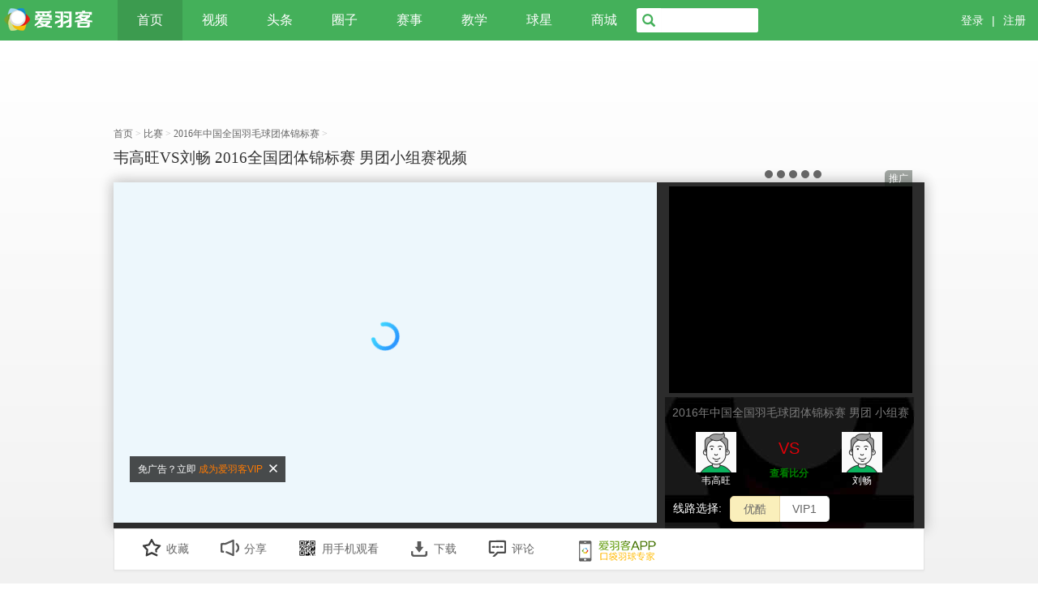

--- FILE ---
content_type: text/html; charset=utf-8
request_url: http://www.aiyuke.com/video_play/v48c5f21df12.html
body_size: 17369
content:
<!DOCTYPE html>
<!--[if IE 6]><html class="ie6"><![endif]-->
<!--[if IE 7]><html class="ie7"><![endif]-->
<!--[if IE 8]><html class="ie8"><![endif]-->
<!--[if IE 9]><html class="ie9"><![endif]-->
<!--[if !IE]><!--><html class="notie"><!--<![endif]--><head>
<head>
    <meta http-equiv="Content-Type" content="text/html; charset=utf-8" />
    <title>韦高旺VS刘畅 2016全国团体锦标赛 男团小组赛视频在线观看 - 羽毛球比赛视频 - 爱羽客</title>
    <meta http-equiv="X-UA-Compatible" content="IE=edge,chrome=1" />
<meta name="description" content="赛事:2016年中国全国羽毛球团体锦标赛;选手:韦高旺(中国)VS刘畅(中国);比分:2:0(  21:14  21:11)  - 爱羽客羽毛球网">
<meta name="keywords" content="韦高旺VS刘畅 2016全国团体锦标赛 男团小组赛视频,韦高旺,刘畅,小组赛,男团,全国团体锦标赛,羽毛球比赛视频, 爱羽客羽毛球网">
<link rel="shortcut icon" href="//imc.aiyuke.com//bztemplate/aiyuke/img/ico32.ico" type="image/x-icon" />
    <meta name="renderer" content="webkit">
    <meta name="viewport" content="width=device-width, initial-scale=1.0, minimum-scale=1.0, maximum-scale=1.0">
    <link rel='stylesheet'  type="text/css" href='//imc.aiyuke.com/bztemplate/aiyuke/css/rel/common.@@01111432.css' />    <script  type="text/javascript" src='//imc.aiyuke.com/bztemplate/aiyuke/js/rel/common.@@01111432.js' ></script>    <script  type="text/javascript" src='//imc.aiyuke.com/bztemplate/js/core/rel/bootstrap.min.@@01111432.js' ></script>    <script  type="text/javascript" src='//imc.aiyuke.com/bztemplate/aiyuke/js/jquery-ui-1.9.2.custom.min.@@01111432.js' ></script>    <link rel='stylesheet'  type="text/css" href='//imc.aiyuke.com/bztemplate/aiyuke/css/rel/index/index.@@01111432.css' />
            
<!--新闻头部-->        <link rel='stylesheet'  type="text/css" href='//imc.aiyuke.com/bztemplate/aiyuke/css/rel/cmt_require.min.@@01111432.css' />
        <script  type="text/javascript" src='//imc.aiyuke.com/bztemplate/aiyuke/js/rel/cmt_require.min.@@01111432.js' ></script>
                            <link rel='stylesheet'  type="text/css" href='//imc.aiyuke.com/bztemplate/aiyuke/css/rel/video/vview.@@01111432.css' />        

    
    
        <meta ss property="og:locale" content="zh_CN" />
        <meta property="og:title" content="韦高旺VS刘畅 2016全国团体锦标赛 男团小组赛视频" />
        <meta property="og:description" content="赛事:2016年中国全国羽毛球团体锦标赛
场次:小组赛     项目:男团
选手:韦高旺(中国) VS 刘畅 (中国)
比分： 21:14 21:11
" />
        <meta property="og:url" content="https://www.aiyuke.com/video/v48c5f21df12.htm" />
        <meta property="og:site_name" content="爱羽客羽毛球网" />
        <meta property="og:type" content="VideoObject" />
        <meta property="og:image" content="http://img2.aiyuke.com/upload/2016/10/18/1803195443.jpg" /><meta property="og:duration" content="T31M41S" /><link href="https://www.aiyuke.com/video/v48c5f21df12.htm" rel="canonical" />        <script type="text/javascript">
var _SCs=[],_G_user = { uid : "0",username : "Guest"},
G_pst = {
uid : "0" ,
username : "Guest",
passport_host	:	'https://passport.tiyushe.com/',
appid			:	'200',
curUrl			:	'http%3A%2F%2Fwww.aiyuke.com%2Fvideo_play%2Fv48c5f21df12.html'
};
</script>
    
    
<style>
    /*2025reset css*/
    .ise_btn{background-image:url(https://imc.aiyuke.com/bztemplate/aiyuke/img/gather.avif?dd)!important;}
    .igamelist li.active h2{background-image:url(https://imc.aiyuke.com/bztemplate/aiyuke/img/gather.avif?dd)!important;}
    .gvlist li .img .desc{
        background-image:url(https://imc.aiyuke.com/bztemplate/aiyuke/img/repeat-x-sf1692088d1.avif?adf.jpg)!important;}

    .copyright .container .partner-icons a{background-image: url("https://imc.aiyuke.com/bztemplate/aiyuke/img/index_footer_logos.avif")!important; }
</style>
</head>
<body>
<div class="header-navbar global_con">
        <div id="header" class="w100">
        <div class="container clearfix">
            <a href="/" class="logo-header" title="爱羽客"></a>
            <div class="menu clearfix">
                <ul class="">
                    <li class="cur">
                        <a href="//www.aiyuke.com/">首页</a>
                        <a class="n2" href="//www.aiyuke.com/">首页</a>
                    </li>
                    <li >
                        <a href="//www.aiyuke.com/video_list/0----------.html">视频</a>
                        <a class="n2" href="//www.aiyuke.com/video_list/0----------.html">视频</a>
                    </li>
                    <li  >
                    <a href="//www.aiyuke.com/view/cate/index.htm">头条</a>
                    <a class="n2" href="//www.aiyuke.com/view/cate/index.htm">头条</a>
                    </li>
                    <li>
                        <a href="//quanzi.tiyushe.com/">圈子</a>
                        <a class="n2" href="//quanzi.tiyushe.com/" target="_blank">圈子</a>
                    </li>
                    <li >
                        <a href="//www.aiyuke.com/video_special_list/0-1.html">赛事</a>
                        <a class="n2" href="//www.aiyuke.com/video_special_list/0-1.html">赛事</a>
                    </li>
                    <li >
                        <a href="//www.aiyuke.com/video_special_list/1-1.html">教学</a>
                        <a class="n2" href="//www.aiyuke.com/video_special_list/1-1.html">教学</a>
                    </li>

                    <li  >
                        <a href="//www.aiyuke.com/sport_players/index.html">球星</a>
                        <a class="n2" href="//www.aiyuke.com/sport_players/index.html">球星</a>
                    </li>
                    <!--<li>
                        <a href="///">直播</a>
                        <a class="n2" href="///" target="_blank">直播</a>
                    </li>-->
                    <li>
                        <a href="http://www.aiyukemall.com">商城</a>
                        <a class="n2" href="http://www.aiyukemall.com" target="_blank">商城</a>
                    </li>
                </ul>
            </div>


                                    <div class="unlogin" style="xxxdisplay:none;">
                <span>
                    <a href="https://passport.tiyushe.com/?useRedirect=1&amp;c=sso&amp;a=reg&amp;appid=200&amp;gourl=http%3A%2F%2Fwww.aiyuke.com%2Fvideo_play%2Fv48c5f21df12.html" rel="nofollow" target="_blank">注册</a>
                </span>
                <span>|</span>
                <span>
                    <a href="https://passport.tiyushe.com/?useRedirect=1&amp;c=sso&amp;a=login&amp;appid=200&amp;gourl=http%3A%2F%2Fwww.aiyuke.com%2Fvideo_play%2Fv48c5f21df12.html" rel="nofollow" target="_blank">登录</a>
                </span>
            </div>
            
            <form class="searchbar" id="js-searchbar" action="/bztemplate/aiyuke/search.html" method="get">
                <input type="text" name="q" class="text" value="">
                <input type="hidden" name="s" value="2946230440144336907">
                <span class="glyphicon glyphicon-search"></span>
                <input type="submit" class="submit">
            </form>

        </div>
    </div>
    </div>
    <div class="alert alert-danger" style="display:none;" role="alert">尊敬的用户您好，爱羽客将不再兼容IE8及以下的浏览器，请点击此处获取解决办法！</div>
<script type="text/javascript" src="//imc.aiyuke.com/position_jsmerge/1047_1046_1045_1044_1043_1036_1037_1038_1011_1006_1010_1035_1029_1049_1052_1053_1060_1071_1072_1073_1074_1075_1093_1117_1118_1121_20250110122513.html"></script>


<script type="text/javascript" src="/index.php?c=ad&a=adjson&ajax=1&ids=1048"></script>
<script type="text/javascript">
//CFG
var Pcfg = {
vid	:	'11945',
spe_index	:	0,
slide		:	[],
module		:	'video',
line_name	:	"优酷" ,
    appUrl : 'http://app.aiyuke.com/content/video/play.htm?id=v48c5f21df12&apptag=@aykAPP_video'
};

/**
 * 服务端数据
 * @author fuzeyu
 */
window.ServerData = {
    'vipBuyURL' : 'https://passport.tiyushe.com?rm=SSO&rc=Vip' ,
    'playRouter' : '[{"id":"18121","site":"youku","add":"XMTc2NTAwNTA5Ng==","from":"\u4f18\u9177","definition":"4","commentary":"3","duration":"1964.00","letv_id":"0","show_duration":"T32M44S","show_definition":"\u8d85\u6e05","show_commentary":"\u65e0","https":true},{"id":"18120","site":"letv","add":"d01b9fbfbd","from":"VIP1","definition":"4","commentary":"3","duration":"1901.00","letv_id":"36408291","show_duration":"T31M41S","show_definition":"\u8d85\u6e05","show_commentary":"\u65e0","https":true}]',
    'line': '0',
    'domain': 'aiyuke.com' ,
    'loginUrl' : 'https://passport.tiyushe.com?c=sso&a=login&appid=200&gourl=http%3A%2F%2Fwww.aiyuke.com%2Fvideo_play%2Fv48c5f21df12.html'
};


window.pageInfo = {
    "video_id": "11945" ,
    "user_id": "0" ,
    "user_name": "Guest" ,
    "table": "video",
    "siteUrl": "http://www.aiyuke.com/",
    "staticPath": "//imc.aiyuke.com/"
}
</script>

<script type=text/javascript>
    if(navigator.userAgent.indexOf('AYKAPP') != -1){
        window.location.href = Pcfg.appUrl;
    }else if(/Android|webOS|iPhone|Windows Phone|iPod|BlackBerry|SymbianOS/i.test(navigator.userAgent)) {
        window.location.href = Pcfg.appUrl;
    }
</script> 

<div class="global_con video_playmain" itemprop="video" itemscope itemtype="http://schema.org/VideoObject">
    <div class="container cmt_cont">


        <div class="GGad ad1k90">
        	<script type="text/javascript">echoAdCont(1047);</script>
        </div>


        <div class="showpath clearfix">
             <!--.tit_area-->
             <div class="tit_area">
                <div class="showpath-bread">

                    <li itemscope itemtype="http://data-vocabulary.org/Breadcrumb" >
                        <a href="http://www.aiyuke.com/" itemprop="url">
                            <span itemprop="title">首页</span>
                        </a> &gt;
                    </li>

                    <li itemscope itemtype="http://data-vocabulary.org/Breadcrumb" >
                        <a href="/video_list/0------------.html" itemprop="url">
                            <span itemprop="title">比赛</span>
                        </a> &gt;
                    </li>

                    
                        <li itemscope itemtype="http://data-vocabulary.org/Breadcrumb" >
                            <a href="/video_special/320.html" itemprop="url">
                                <span itemprop="title">2016年中国全国羽毛球团体锦标赛</span>
                            </a> &gt;
                        </li>

                    
                </div>
                <h1 class="vtitle" >
                	<span itemprop="name">韦高旺VS刘畅 2016全国团体锦标赛 男团小组赛视频</span>
</h1>

                                  <meta itemprop="duration" content="T32M44S" />
                                  <meta itemprop="thumbnailUrl" content="http://img2.aiyuke.com/upload/2016/10/18/1803195443.jpg" />
                  <meta itemprop="uploadDate" content="2016-10-18T18:10:02" />
             </div>
             <!--/.tit_area-->

             <!--.ad_area-->
             <div class="ad_area">
                    <script type="text/javascript">echoAdCont(1006);</script>
             </div>
             <!--/.ad_area-->
        </div>
        <!--/showpath-->

        <!--.playmain-->
        <div class="playmain row-fluid">
            <div class="videobox_left">
                <div id="Playerpad" class="Padhtml" style="">
                		<div class="Pad_runtime">视频加载中，倒计时<i></i>秒</div>
                        <div class="Pad_code" >
                        	<ul id="preplay_ad"></ul>
                        </div>
                </div>

            	<div class="play_videobox play_loading" id="View_video">

                </div>
                <div class="tips tips-start-trial" style="display: none;">
                    <div class="my-container">
                        <div class="trial-1">
                            您可以试看<span class="look-time"></span>秒，点击<a href="javascript:;" class="red buy-vip">10元包月 </a>或 <a href="javascript:;" class="red buy-one">付费<span class="charge-money"></span>元</a>即可观看
                            <a href="javascript:;" class="close-tip">X</a>
                        </div>
                    </div>
                </div>
                <div class="tips tips-start-trial-2" style="display: none;">
                    <div class="my-container">
                        <div class="trial-1">
                            您可以试看<span class="look-time"></span>秒， <a href="javascript:;" class="red buy-one">付费<span class="charge-money"></span>元</a>即可永久观看
                            <a href="javascript:;" class="close-tip"></a>
                        </div>
                    </div>
                </div>
                <div class="tips tips-start-trial-3" style="display: none;">
                    <div class="my-container">
                        <div class="trial-1">
                            您可以试看<span class="look-time"></span>秒，点击<a href="javascript:;" class="red buy-vip">10元包月 </a>即可观看
                            <a href="javascript:;" class="close-tip"></a>
                        </div>
                    </div>
                </div>
                <div class="tips tips-prompt" style="display: none;">
                    <div class="my-container">
                        <div class="trial-1">
                            <span class="text"></span>
                            <a href="javascript:;" class="close-tip"></a>
                        </div>
                    </div>
                </div>
                <div class="tips tips-ad-vip" style="display: none;">
                    <div class="my-container">
                        <div class="trial-1">
                            免广告？立即成为
                            <a href="javascript:;" class="red buy-vip">VIP会员</a>
                        </div>
                    </div>
                </div>
                <div class="tips tips-ad-vip-2" style="display: none;">
                    <div class="my-container">
                        <div class="trial-1">
                            立即成为
                            <a href="javascript:;" class="red buy-vip">VIP会员</a>
                        </div>
                    </div>
                </div>
                <div class="overlay overlay-trial" style="display: none;">
                    <div class="my-container">
                        <div class="overlay-1">
                            <div class="prompt prompt-both" style="display:none;">试看结束，付费<span class="charge-money"></span>元或10元包月即可观看</div>
                            <div class="prompt prompt-pay-only" style="display:none;">试看结束，付费<span class="charge-money"></span>元即可永久观看</div>
                            <div class="prompt prompt-vip-only" style="display:none;">试看结束，10元包月即可观看</div>
                            <div class="prompt prompt-vip-only-2" style="display:none;">该线路仅VIP会员可观看</div>
                            <div class="buttons">
                                <a class="pay style-1" href="javascript:;" style="display:none">付费<span class="charge-money"></span>元</a>
                                <a class="buy-vip style-2" href="javascript:;" style="display:none">10元包月</a>
                            </div>
                        </div>
                    </div>
                </div>
                <div class="popup purchase-popup" style="display:none;">
                    <div class="my-container">
                        <div class="title">支付中...</div>
                        <div class="buttons">
                            <a href="javascript:;" onclick="window.location.reload()">已完成支付</a>
                            <!--<a href="javascript:;" onclick="this.parentNode.parentNode.parentNode.style.display = 'none'">关闭</a>-->
                            <a href="javascript:;" onclick="window.location.reload()">关闭</a>
                        </div>
                    </div>
                </div>
   
            </div>
            <div class="videobox_right">
            	<div class="play_video_ad">
                    <script type="text/javascript">echoAdCont(1011);</script>
                </div>
                <div class="video_detail  detail_game  ">

                                            

<h2>2016年中国全国羽毛球团体锦标赛                        男团                        小组赛</h2>
                                               	<div class="game_players row-fluid">
                            	<div class="player_box">
                            	                                	<div class="pd">
                                    	<div class="img">
                                        	<a target="_blank" href="https://www.aiyuke.com/sport_player/13265-Wei_Gaowang.html">
                                            <img title="韦高旺" src="http://imc.aiyuke.com/bztemplate/aiyuke/img/sport/man.jpg">
                                            
                                            <strong>
                                            	韦高旺                                            </strong></a>
                                        </div>	
                                    </div>
                                                                </div>
                                
                                <div class="vs">
                                    <span class="txt">
                                        VS
                                    </span>
                                    <span class="score" data-value="2:0">
                                        <a href="javascript:;" class="js_view_score">查看比分</a>
                                    </span>
                                </div>
                                
                                <div class="player_box">
                            	                                	<div class="pd">
                                    	<div class="img">
                                        	<a target="_blank" href="https://www.aiyuke.com/sport_player/13264-Liu_Chang.html">
                                        	<img title="刘畅" src="http://imc.aiyuke.com/bztemplate/aiyuke/img/sport/man.jpg">
                                            
                                            <strong>
                                            	刘畅                                            </strong></a>
                                        </div>	
                                    </div>
                                                                </div>
                            </div>
                            <!--/gaem_players-->
                        
                    

                    <div class="video_lines clearfix">
                    	<span>
                        	线路选择:
                        </span>
                        
                        	<a href="?0"
                               data-placement="bottom"
                            data-content="<div class='popover_tip clearfix'><li><span>清晰度:</span>超清</li><li><span>解说:</span>无</li></div>"
                            	title="线路提示"
                              class="play_lines_a site-youku  first  "  >优酷</a>
                        
                        	<a href="?1"
                               data-placement="bottom"
                            data-content="<div class='popover_tip clearfix'><li><span>清晰度:</span>超清</li><li><span>解说:</span>无</li></div>"
                            	title="线路提示"
                              class="play_lines_a site-letv   last"  >VIP1</a>
                        

                    </div>

                </div>

                <!--/video_detail-->
            </div>

        </div>
<script  type='text/javascript' src='//imc.aiyuke.com/bztemplate/aiyuke/js/rel/video/video.@@01111432.js' ></script>        <script type="text/javascript" src="//player.youku.com/jsapi"></script> 
        <!--/playmain-->

        <!--topcomment--> 
            
<div class="video_tools clearfix">
<div class="share_tool clearfix">

            <li><a href="javascript:;" class="ta js-addFav" data-id=11945 data-mod=video>
            	<i class="fav"></i>收藏
            </a></li>

            <li>
<a href="javascript:;" class="ta js-ta-sbox">
<i class="share"></i>分享
</a>
                <div class="show_box share_box js-show-box">
                    <div class="bdsharebuttonbox">
                        <!--a href="#" class="bds_more" data-cmd="more"></a--->
                        <a href="#" class="bds_weixin" data-cmd="weixin" title="分享到微信"
                        ></a><a href="#" class="bds_sqq" data-cmd="sqq" title="分享到QQ好友"></a>
                        <a href="#" class="bds_qzone" data-cmd="qzone" title="分享到QQ空间"></a>
                        <a href="#" class="bds_tsina" data-cmd="tsina" title="分享到新浪微博"></a>
                        <a href="#" class="bds_tqq" data-cmd="tqq" title="分享到腾讯微博"></a>
                        <a href="#" class="bds_renren" data-cmd="renren" title="分享到人人网"></a>
                    </div>

                </div>
            </li>

        	<li>
<a href="javascript:;" class="ta js-ta-sbox">
            	<i class="mobile"></i>用手机观看
            	</a>
<div class="show_box qr_box js-show-box" >
                	<div class="qrinfo clearfix">
                    	<div class="about">
                			<h4>扫描二维码随身看视频</h4>
                            <div class="cont">
<p>用手机或平板摄像头拍下右侧的二维码，您可以： </p>
<p>1. 在手机或平板上继续观看该视频	</p>
<p>2. 分享给你的微信好友或者朋友圈</p>
                            </div>
                        </div>
                        <!--/.about-->
                        <div class="qrimg">
                        	<img src="//imc.aiyuke.com/video_qrimg/11945.html">
                        </div>
                    </div>
                    <!--qrinfo-->
                </div>
</li>

            <li>
                <a href="http://app.aiyuke.com" class="ta js-ta-sbox" target="_blank">
                    <i class="download"></i>下载
                </a>
            </li>

        	<li><a href="javascript:;" class="gotocomment ta">
            <i class="cmmt"></i>评论
            </a></li>
            <li>
                <a href="/special/mobile/appdownload.html" class="gotocomment ta app_download">
                </a>


                <div class="show_box qr_box js-show-box" >
                    <div class="qrinfo clearfix">
                        <div class="about">
                            <h4 class="color">下载爱羽客APP</h4>
                            <div class="cont">
                                <p>用手机或平板摄像头拍下右侧的二维码， </p>
                                <p>马上下载爱羽客APP应用！</p>
                                <p class="color">爱羽客、体育社百万球迷的选择</p>
                            </div>
                        </div>
                        <!--/.about-->
                        <div class="qrimg">
                            <img src="//imc.aiyuke.com/bztemplate/aiyukeapp/img/appdownload/qrcode.png">
                        </div>
                    </div>
                    <!--qrinfo-->
                </div>

            </li>
            <!--app download link by:weiquanju-->
        </div>

</div><script>window._bd_share_config={"common":{"bdSnsKey":{},"bdText":"","bdMini":"2","bdMiniList":false,"bdPic":"","bdStyle":"0","bdSize":"32"},"share":{}};with(document)0[(getElementsByTagName('head')[0]||body).appendChild(createElement('script')).src='//imc.aiyuke.com/static/api/js/share.js'];</script>

        <!--/.topcomment-->
    </div>
    <div class="clearfix spe_wrap">
    	<div class="spe_cont">
            <!--specialnav-->
            <div class="sep_nav">
                <ul>

                    <li id="ligo_vabout" class="ligo active">介绍</li>
                    <li class="gotocomment">评论</li>
                </ul>
            </div>
            <!--/.specialnav-->
        </div>
    </div>
</div>
<div class="global_con">
 	<div class="container ligo_wrap video_mid_wrap">
    	<!--gvlist-->
        <!----

        <!--/.gvlist-->

        <!--#ligo_vabout_cont-->
        <div id="ligo_vabout_cont" class="spe_deabout row-fluid ligo_cont clearfix" >

            <!--.deleft-->
            <div class="deleft">
            	<div class="spe_detail row-fluid">
                	<div class="span4">
                    	<div class="gvlist">
                            <ul>
                                <li>
                            <a class="img  active " href="http://www.aiyuke.com/video_play/v48c5f21df12.html">
                                                                <img src="http://img2.aiyuke.com/upload/2016/10/18/1803195443.jpg">
                                <div class="desc">
                                    <em class="r">男团小组赛</em>
                                </div>
                                <i class="np">
                                    NOW PLAYING
                                </i>
                                <div class="ico"></div>
                            </a>
                                </li>
                            </ul>
                        </div>

                    </div>
                    <div class="span8">
                    	<div class="spe_de_list clearfix" itemprop="video" itemscope itemtype="http://schema.org/VideoObject">


                                                            	
                        	<h2 class="tit">
                            	2016年中国全国羽毛球团体锦标赛                            </h2>
                            <ul itemprop="description">
                            	<li class="clearfix">
                                	<span>分享:</span>
                                    <div id="bdshare" class="bdshare_t bds_tools get-codes-bdshare addthis_toolbox addthis_default_style "  data="{'url':'http://www.aiyuke.com/video_play/v48c5f21df12.html'}">
                                        <a class="bds_qzone addthis_button_preferred_1"></a>
                                        <a class="bds_tsina addthis_button_preferred_2"></a>
                                        <a class="bds_tqq addthis_button_preferred_3"></a>
                                        <a class="bds_renren addthis_button_preferred_4"></a>
                                        <a class="bds_t163 addthis_button_compact"></a>
                                        <a class="shareCount addthis_counter addthis_bubble_style"></a>
                                    </div>
                                </li>
                                <li class="clearfix">
                                	<span>赛事:</span>
                                    <a href="https://www.aiyuke.com/video_special/320.html" target="_blank">
                                    2016年中国全国羽毛球团体锦标赛                                    </a>
                                </li>
                            	<li class="title_draws_css">
                                	<span>轮次:</span>
                                    小组赛                                </li>
                            	<li class="title_gamecate_css">
                                	<span>项目:</span>
                                    男团                                </li>
                            	<li class="clearfix">
                                	<span>选手:</span>
                                    
                                    
                                    	                                    	韦高旺                                    

                                    	( 中国 )
                                   
                                    VS
                                    
                                    	                                        刘畅                                    

                                    ( 中国 )
                                </li>
                            	<li class="clearfix">
                                	<span>比分:</span>
                                    <p data-value=" 21 : 14 &nbsp; 
 21 : 11 &nbsp; 
">
                                    <a href="javascript:;" class="js_view_score">查看比分</a>
                                    </p>
                                </li>
                                
                                <li class="clearfix">
                                	<span>发布时间:</span>
                                    2016-10-18	
                                </li>
                               
                                
                            </ul>
                              

                        </div>
                    </div>
                </div>
            </div>
            <!--/.deleft--->
            <!--.deright--->
            <div class="deright">
            	<div class="play_video_about_ad">
<script type="text/javascript" >echoAdCont(1036);</script>
            	</div>
            </div>
            <!--/.deright--->
        </div>
        <!--/#ligo_vabout_cont-->



        <!--spe_about-->
        <div class="spe_about">

        </div>
        <!--/.spe_about-->
    </div>
    <!--/.container-->

    <!--.container--->
    <div class="container mt2">
    		<!--.sep_nav-->
            <div class="sep_nav">
                <ul class="clearfix">
                	<li id="gli_like" class="gli_go active">视频列表</li>
                </ul>
            </div>
            <!--/.sep_nav-->


            <div id="ligo_vlist_cont" class="gvlist spe_vlist ligo_cont">
        	<i class="goctrl vl_gol spe_vl_gol" style="display:none"></i>
        	<i class="goctrl vl_gor spe_vl_gor" style="display:none"></i>
        	<ul class="clearfix" id="spe_list_ul">
            	            	                	
                                    	<li data-slide-id="0" data-id="11992  11945">
                    	<a title="刘泽甲VS安俊臣 2016全国团体锦标赛 男团小组赛视频" class="img " href="http://www.aiyuke.com/video_play/v2f0289e3dcb.html">

                                                		<img alt="刘泽甲VS安俊臣 2016全国团体锦标赛 男团小组赛视频" src="http://img2.aiyuke.com/upload/2016/10/20/1405134589.jpg">
                            <div class="desc">
                            	<em class="r">
                                	男团小组赛                                </em>
                            </div>
                                                        <div class="ico"></div>
                        </a>
                        <h2>
                        	<a href="http://www.aiyuke.com/video_play/v2f0289e3dcb.html" title="刘泽甲VS安俊臣 2016全国团体锦标赛 男团小组赛视频">
                            	                                  刘泽甲VS安俊臣                                                            </a>
                        </h2>
                        <p class="e">
                            	<i>
                                赛事                                :</i>
                                	2016年中国全国羽毛球团体锦标赛                        </p>
                         <p>
                            	<span class="h"><i></i>29338</span>
                            	<span class="c"><i></i>0</span>
                         </p>

                    </li>
                                        
                                    	<li data-slide-id="1" data-id="11991  11945">
                    	<a title="邱子瀚/郭昱辰VS史龙飞/陈思航 2016全国团体锦标赛 男团小组赛视频" class="img " href="http://www.aiyuke.com/video_play/vefc1282bc7b.html">

                                                		<img alt="邱子瀚/郭昱辰VS史龙飞/陈思航 2016全国团体锦标赛 男团小组赛视频" src="http://img2.aiyuke.com/upload/2016/10/20/1357425289.jpg">
                            <div class="desc">
                            	<em class="r">
                                	男团小组赛                                </em>
                            </div>
                                                        <div class="ico"></div>
                        </a>
                        <h2>
                        	<a href="http://www.aiyuke.com/video_play/vefc1282bc7b.html" title="邱子瀚/郭昱辰VS史龙飞/陈思航 2016全国团体锦标赛 男团小组赛视频">
                            	                                  邱子瀚/郭昱辰VS史龙飞/陈思航                                                            </a>
                        </h2>
                        <p class="e">
                            	<i>
                                赛事                                :</i>
                                	2016年中国全国羽毛球团体锦标赛                        </p>
                         <p>
                            	<span class="h"><i></i>22525</span>
                            	<span class="c"><i></i>0</span>
                         </p>

                    </li>
                                        
                                    	<li data-slide-id="2" data-id="11989  11945">
                    	<a title="郭新娃VS刘海超 2016全国团体锦标赛 男团小组赛视频" class="img " href="http://www.aiyuke.com/video_play/vf45ea3b404e.html">

                                                		<img alt="郭新娃VS刘海超 2016全国团体锦标赛 男团小组赛视频" src="http://img2.aiyuke.com/upload/2016/10/20/1352441600.jpg">
                            <div class="desc">
                            	<em class="r">
                                	男团小组赛                                </em>
                            </div>
                                                        <div class="ico"></div>
                        </a>
                        <h2>
                        	<a href="http://www.aiyuke.com/video_play/vf45ea3b404e.html" title="郭新娃VS刘海超 2016全国团体锦标赛 男团小组赛视频">
                            	                                  刘海超VS郭新娃                                                            </a>
                        </h2>
                        <p class="e">
                            	<i>
                                赛事                                :</i>
                                	2016年中国全国羽毛球团体锦标赛                        </p>
                         <p>
                            	<span class="h"><i></i>20434</span>
                            	<span class="c"><i></i>0</span>
                         </p>

                    </li>
                                        
                                    	<li data-slide-id="3" data-id="11988  11945">
                    	<a title="乔斌VS任朋嶓 2016全国团体锦标赛 男团半决赛视频" class="img " href="http://www.aiyuke.com/video_play/v460efa38ae0.html">

                                                		<img alt="乔斌VS任朋嶓 2016全国团体锦标赛 男团半决赛视频" src="http://img2.aiyuke.com/upload/2016/10/20/1346027006.jpg">
                            <div class="desc">
                            	<em class="r">
                                	男团半决赛                                </em>
                            </div>
                                                        <div class="ico"></div>
                        </a>
                        <h2>
                        	<a href="http://www.aiyuke.com/video_play/v460efa38ae0.html" title="乔斌VS任朋嶓 2016全国团体锦标赛 男团半决赛视频">
                            	                                  乔斌VS任朋嶓                                                            </a>
                        </h2>
                        <p class="e">
                            	<i>
                                赛事                                :</i>
                                	2016年中国全国羽毛球团体锦标赛                        </p>
                         <p>
                            	<span class="h"><i></i>10016</span>
                            	<span class="c"><i></i>0</span>
                         </p>

                    </li>
                                        
                                    	<li data-slide-id="4" data-id="11987  11945">
                    	<a title="王斯杰/郑思维VS刘雨辰/戚双双 2016全国团体锦标赛 男团半决赛视频" class="img " href="http://www.aiyuke.com/video_play/v6f9a1993f27.html">

                                                		<img alt="王斯杰/郑思维VS刘雨辰/戚双双 2016全国团体锦标赛 男团半决赛视频" src="http://img2.aiyuke.com/upload/2016/10/20/1343184192.jpg">
                            <div class="desc">
                            	<em class="r">
                                	男团半决赛                                </em>
                            </div>
                                                        <div class="ico"></div>
                        </a>
                        <h2>
                        	<a href="http://www.aiyuke.com/video_play/v6f9a1993f27.html" title="王斯杰/郑思维VS刘雨辰/戚双双 2016全国团体锦标赛 男团半决赛视频">
                            	                                  王斯杰/郑思维VS刘雨辰/戚双双                                                            </a>
                        </h2>
                        <p class="e">
                            	<i>
                                赛事                                :</i>
                                	2016年中国全国羽毛球团体锦标赛                        </p>
                         <p>
                            	<span class="h"><i></i>12924</span>
                            	<span class="c"><i></i>0</span>
                         </p>

                    </li>
                                        
                                    	<li data-slide-id="5" data-id="11986  11945">
                    	<a title="林丹VS叶炳宏 2016全国团体锦标赛 男团半决赛视频" class="img " href="http://www.aiyuke.com/video_play/v2658cd7bda4.html">

                                                		<img alt="林丹VS叶炳宏 2016全国团体锦标赛 男团半决赛视频" src="http://img2.aiyuke.com/upload/2016/10/20/1340055134.jpg">
                            <div class="desc">
                            	<em class="r">
                                	男团半决赛                                </em>
                            </div>
                                                        <div class="ico"></div>
                        </a>
                        <h2>
                        	<a href="http://www.aiyuke.com/video_play/v2658cd7bda4.html" title="林丹VS叶炳宏 2016全国团体锦标赛 男团半决赛视频">
                            	                                  叶炳宏VS林丹                                                            </a>
                        </h2>
                        <p class="e">
                            	<i>
                                赛事                                :</i>
                                	2016年中国全国羽毛球团体锦标赛                        </p>
                         <p>
                            	<span class="h"><i></i>44250</span>
                            	<span class="c"><i></i>9</span>
                         </p>

                    </li>
                                        
                                    	<li data-slide-id="6" data-id="11985  11945">
                    	<a title="何冰娇VS沈雅颖 2016全国团体锦标赛 女团季军赛视频" class="img " href="http://www.aiyuke.com/video_play/v33680d8c0cf.html">

                                                		<img alt="何冰娇VS沈雅颖 2016全国团体锦标赛 女团季军赛视频" src="http://img2.aiyuke.com/upload/2016/10/20/1328323917.jpg">
                            <div class="desc">
                            	<em class="r">
                                	女团季军赛                                </em>
                            </div>
                                                        <div class="ico"></div>
                        </a>
                        <h2>
                        	<a href="http://www.aiyuke.com/video_play/v33680d8c0cf.html" title="何冰娇VS沈雅颖 2016全国团体锦标赛 女团季军赛视频">
                            	                                  沈雅颖VS何冰娇                                                            </a>
                        </h2>
                        <p class="e">
                            	<i>
                                赛事                                :</i>
                                	2016年中国全国羽毛球团体锦标赛                        </p>
                         <p>
                            	<span class="h"><i></i>8085</span>
                            	<span class="c"><i></i>1</span>
                         </p>

                    </li>
                                        
                                    	<li data-slide-id="7" data-id="11984  11945">
                    	<a title="高子尧/陈明春VS高昉洁/董又榕 2016全国团体锦标赛 女团季军赛视频" class="img " href="http://www.aiyuke.com/video_play/v6080f407466.html">

                                                		<img alt="高子尧/陈明春VS高昉洁/董又榕 2016全国团体锦标赛 女团季军赛视频" src="http://img2.aiyuke.com/upload/2016/10/20/1325499329.jpg">
                            <div class="desc">
                            	<em class="r">
                                	女团季军赛                                </em>
                            </div>
                                                        <div class="ico"></div>
                        </a>
                        <h2>
                        	<a href="http://www.aiyuke.com/video_play/v6080f407466.html" title="高子尧/陈明春VS高昉洁/董又榕 2016全国团体锦标赛 女团季军赛视频">
                            	                                  高昉洁/董又榕VS高子尧/陈明春                                                            </a>
                        </h2>
                        <p class="e">
                            	<i>
                                赛事                                :</i>
                                	2016年中国全国羽毛球团体锦标赛                        </p>
                         <p>
                            	<span class="h"><i></i>16236</span>
                            	<span class="c"><i></i>0</span>
                         </p>

                    </li>
                                        
                                    	<li data-slide-id="8" data-id="11983  11945">
                    	<a title="吉淑婷VS顾绮 2016全国团体锦标赛 女团季军赛视频" class="img " href="http://www.aiyuke.com/video_play/vcb26fecda8e.html">

                                                		<img alt="吉淑婷VS顾绮 2016全国团体锦标赛 女团季军赛视频" src="http://img2.aiyuke.com/upload/2016/10/20/1323248758.jpg">
                            <div class="desc">
                            	<em class="r">
                                	女团季军赛                                </em>
                            </div>
                                                        <div class="ico"></div>
                        </a>
                        <h2>
                        	<a href="http://www.aiyuke.com/video_play/vcb26fecda8e.html" title="吉淑婷VS顾绮 2016全国团体锦标赛 女团季军赛视频">
                            	                                  吉淑婷VS顾绮                                                            </a>
                        </h2>
                        <p class="e">
                            	<i>
                                赛事                                :</i>
                                	2016年中国全国羽毛球团体锦标赛                        </p>
                         <p>
                            	<span class="h"><i></i>8878</span>
                            	<span class="c"><i></i>0</span>
                         </p>

                    </li>
                                        
                                    	<li data-slide-id="9" data-id="11982  11945">
                    	<a title="叶炳宏VS白玉鹏 2016全国团体锦标赛 男团季军赛视频" class="img " href="http://www.aiyuke.com/video_play/v7efca1efd21.html">

                                                		<img alt="叶炳宏VS白玉鹏 2016全国团体锦标赛 男团季军赛视频" src="http://img2.aiyuke.com/upload/2016/10/20/1241565585.jpg">
                            <div class="desc">
                            	<em class="r">
                                	男团季军赛                                </em>
                            </div>
                                                        <div class="ico"></div>
                        </a>
                        <h2>
                        	<a href="http://www.aiyuke.com/video_play/v7efca1efd21.html" title="叶炳宏VS白玉鹏 2016全国团体锦标赛 男团季军赛视频">
                            	                                  白玉鹏VS叶炳宏                                                            </a>
                        </h2>
                        <p class="e">
                            	<i>
                                赛事                                :</i>
                                	2016年中国全国羽毛球团体锦标赛                        </p>
                         <p>
                            	<span class="h"><i></i>8829</span>
                            	<span class="c"><i></i>0</span>
                         </p>

                    </li>
                                        
                                    	<li data-slide-id="10" data-id="11981  11945">
                    	<a title="王懿律/周昊东VS康骏/章思杰 2016全国团体锦标赛 男团季军赛视频" class="img " href="http://www.aiyuke.com/video_play/vff8398dc5b8.html">

                                                		<img alt="王懿律/周昊东VS康骏/章思杰 2016全国团体锦标赛 男团季军赛视频" src="http://img2.aiyuke.com/upload/2016/10/20/1236595430.jpg">
                            <div class="desc">
                            	<em class="r">
                                	男团季军赛                                </em>
                            </div>
                                                        <div class="ico"></div>
                        </a>
                        <h2>
                        	<a href="http://www.aiyuke.com/video_play/vff8398dc5b8.html" title="王懿律/周昊东VS康骏/章思杰 2016全国团体锦标赛 男团季军赛视频">
                            	                                  康骏/章思杰VS王懿律/周昊东                                                            </a>
                        </h2>
                        <p class="e">
                            	<i>
                                赛事                                :</i>
                                	2016年中国全国羽毛球团体锦标赛                        </p>
                         <p>
                            	<span class="h"><i></i>6515</span>
                            	<span class="c"><i></i>1</span>
                         </p>

                    </li>
                                        
                                    	<li data-slide-id="11" data-id="11980  11945">
                    	<a title="黄雅琼/陈雨菲VS钟倩欣/吴颖诗 2016全国团体锦标赛 女团决赛视频" class="img " href="http://www.aiyuke.com/video_play/v65e590b071b.html">

                                                		<img alt="黄雅琼/陈雨菲VS钟倩欣/吴颖诗 2016全国团体锦标赛 女团决赛视频" src="http://img2.aiyuke.com/upload/2016/10/20/1140341482.jpg">
                            <div class="desc">
                            	<em class="r">
                                	女团决赛                                </em>
                            </div>
                                                        <div class="ico"></div>
                        </a>
                        <h2>
                        	<a href="http://www.aiyuke.com/video_play/v65e590b071b.html" title="黄雅琼/陈雨菲VS钟倩欣/吴颖诗 2016全国团体锦标赛 女团决赛视频">
                            	                                  钟倩欣/吴颖诗VS黄雅琼/陈雨菲                                                            </a>
                        </h2>
                        <p class="e">
                            	<i>
                                赛事                                :</i>
                                	2016年中国全国羽毛球团体锦标赛                        </p>
                         <p>
                            	<span class="h"><i></i>12095</span>
                            	<span class="c"><i></i>0</span>
                         </p>

                    </li>
                                        
                                    	<li data-slide-id="12" data-id="11979  11945">
                    	<a title="林丹VS林元睿 2016全国团体锦标赛 男团决赛视频" class="img " href="http://www.aiyuke.com/video_play/ve1e1b1fa2f9.html">

                                                		<img alt="林丹VS林元睿 2016全国团体锦标赛 男团决赛视频" src="http://img2.aiyuke.com/upload/2016/10/20/1118334939.jpg">
                            <div class="desc">
                            	<em class="r">
                                	男团决赛                                </em>
                            </div>
                                                        <div class="ico"></div>
                        </a>
                        <h2>
                        	<a href="http://www.aiyuke.com/video_play/ve1e1b1fa2f9.html" title="林丹VS林元睿 2016全国团体锦标赛 男团决赛视频">
                            	                                  林元睿VS林丹                                                            </a>
                        </h2>
                        <p class="e">
                            	<i>
                                赛事                                :</i>
                                	2016年中国全国羽毛球团体锦标赛                        </p>
                         <p>
                            	<span class="h"><i></i>52549</span>
                            	<span class="c"><i></i>9</span>
                         </p>

                    </li>
                                        
                                    	<li data-slide-id="13" data-id="11978  11945">
                    	<a title="忻安奇VS陈操 2016全国团体锦标赛 男团小组赛视频" class="img " href="http://www.aiyuke.com/video_play/v7b4020de68e.html">

                                                		<img alt="忻安奇VS陈操 2016全国团体锦标赛 男团小组赛视频" src="http://img2.aiyuke.com/upload/2016/10/20/1038569938.jpg">
                            <div class="desc">
                            	<em class="r">
                                	男团小组赛                                </em>
                            </div>
                                                        <div class="ico"></div>
                        </a>
                        <h2>
                        	<a href="http://www.aiyuke.com/video_play/v7b4020de68e.html" title="忻安奇VS陈操 2016全国团体锦标赛 男团小组赛视频">
                            	                                  忻安奇VS陈操                                                            </a>
                        </h2>
                        <p class="e">
                            	<i>
                                赛事                                :</i>
                                	2016年中国全国羽毛球团体锦标赛                        </p>
                         <p>
                            	<span class="h"><i></i>4405</span>
                            	<span class="c"><i></i>0</span>
                         </p>

                    </li>
                                        
                                    	<li data-slide-id="14" data-id="11957  11945">
                    	<a title="吕艳妃VS彭沁 2016全国团体锦标赛 女团小组赛视频" class="img " href="http://www.aiyuke.com/video_play/vd12d514b6e0.html">

                                                		<img alt="吕艳妃VS彭沁 2016全国团体锦标赛 女团小组赛视频" src="http://img2.aiyuke.com/upload/2016/10/19/1235083595.jpg">
                            <div class="desc">
                            	<em class="r">
                                	女团小组赛                                </em>
                            </div>
                                                        <div class="ico"></div>
                        </a>
                        <h2>
                        	<a href="http://www.aiyuke.com/video_play/vd12d514b6e0.html" title="吕艳妃VS彭沁 2016全国团体锦标赛 女团小组赛视频">
                            	                                  彭沁VS吕艳妃                                                            </a>
                        </h2>
                        <p class="e">
                            	<i>
                                赛事                                :</i>
                                	2016年中国全国羽毛球团体锦标赛                        </p>
                         <p>
                            	<span class="h"><i></i>12732</span>
                            	<span class="c"><i></i>0</span>
                         </p>

                    </li>
                                        
                                    	<li data-slide-id="15" data-id="11956  11945">
                    	<a title="贾一凡/周萌VS黄蒙苗/刘彦伶 2016全国团体锦标赛 女团小组赛视频" class="img " href="http://www.aiyuke.com/video_play/vb67852502fe.html">

                                                		<img alt="贾一凡/周萌VS黄蒙苗/刘彦伶 2016全国团体锦标赛 女团小组赛视频" src="http://img2.aiyuke.com/upload/2016/10/19/1155156627.jpg">
                            <div class="desc">
                            	<em class="r">
                                	女团小组赛                                </em>
                            </div>
                                                        <div class="ico"></div>
                        </a>
                        <h2>
                        	<a href="http://www.aiyuke.com/video_play/vb67852502fe.html" title="贾一凡/周萌VS黄蒙苗/刘彦伶 2016全国团体锦标赛 女团小组赛视频">
                            	                                  黄蒙苗/刘彦伶VS贾一凡/周萌                                                            </a>
                        </h2>
                        <p class="e">
                            	<i>
                                赛事                                :</i>
                                	2016年中国全国羽毛球团体锦标赛                        </p>
                         <p>
                            	<span class="h"><i></i>11140</span>
                            	<span class="c"><i></i>0</span>
                         </p>

                    </li>
                                        

                


            </ul>
        </div>

    <!--/.container--->

<script  type='text/javascript' src='//imc.aiyuke.com/bztemplate/aiyuke/js/rel/video/dovideo.@@01111432.js' ></script><script  type='text/javascript' src='//imc.aiyuke.com/static/src/app_v3.0/js_modules/fragment/videoPlayAuthorize.@@01111432.js' ></script><script  type='text/javascript' src='//imc.aiyuke.com/bztemplate/aiyuke/js/rel/video/paidvideo.@@01111432.js' ></script>    </div>
    <script  type="text/javascript" src='//imc.aiyuke.com/bztemplate/aiyuke/js/rel/vue.@@01111432.js' ></script>    
<!-- comment css modify by muwei 2015.11.13 -->
<div class="container mt2 commentcont clearfix" xmlns="http://www.w3.org/1999/html">

        <div class="mb2">
        <script type="text/javascript">
            echoAdCont(1043);
        </script>
    </div>
    
    <div class="span8">
        <div class="comment CMT_box">
            <div class="cmt_top" id="news_comment_hash">
                <i class="cm_logo" style="background:url(https://img2.aiyuke.com/upload/2016/05/24/1635233549.png) no-repeat;">
                    <a name="commentHash" href="http://mall.tiyushe.com/" target="_blank"></a>
                </i>
            </div>

            <!-- comment css modify by muwei 2015.11.13 -->
            <div class="comments" id="comments">
                <div class="commentListBox">

                    <div class="postCommentBox">
                        <div class="commentInput">
                            <div class="textarea" contenteditable="true">
                                <i style="color:#999;font-style:normal">我要发表评论</i>
                            </div>
                            <div class="img-panel"></div>
                        </div>
                        <!--
                    <textarea class="postComment" placeholder="我也要BB两句。" name="commnet"></textarea>
                    -->
                        <span class="fileUpload">
                            <img src="//imc.aiyuke.com//bztemplate/aiyuke/img/add_image.png" alt="">
                            <input type="file" name="thefile" class="thefile"/>
                        </span>
                        <a href="javascript:" class="btn btn-success ok" @click="sendComment($event)">发布评论</a>  <div id="comment-unlogin">
                            <p><a href="">登录</a>后可评论</p>
                    </div>
                                    </div>


                <template v-for="(list, indexx) in commentList">
                    <div class="commentTitle" v-if="list.list.length && (list.name === 'hot' || list.name === 'default')" v-text="list.name === 'hot' ? '热门评论' : '最新评论'"></div>
                    <div class="comment" v-for="(el, index) in list.list">
                        <div class="likeBox">
                            <a href="javascript:" class="likeUp" :data-id="el.id" data-action="good" @click="like(index, indexx)">
                                <i class="glyphicon glyphicon-triangle-top"></i>
                                <span class="likeCount" v-text="el.up"></span>
                            </a>
                            <!--<a href="javascript:" class="likeDown" :data-id="el.id" data-action="cancel" @click="like(index, indexx)">
                                <i class="glyphicon glyphicon-triangle-bottom"></i>
                            </a>-->
                        </div>
                        <div class="commentUser">
                            <span class="userIcon">
                                <img :src="el.user_image">
                            </span>
                            <a name="" class="floor" :class="{hidden: el.replycount == 0}">楼主</a>
                            <span class="userName" :class="{ members: el.uid > 0, vip: el.isVip == '1'}" v-text="el.contactname"></span>
                            <span class="userFrom">
            <template v-if="el.uid > 0">
                来自 <span v-text="el.province"></span>
                            <span v-text="el.city"></span> <em v-text="el.agentname"></em>
                </template>
                </span>
                </div>
                <!---->
                <div class="likeUserBox" v-if="el.up > 0">
                    <!-- -->
                    <template v-if="el.position.list">
                        <span class="likeUser" v-text="el.position.list"></span>
                        <em>等</em><span class="likeCount" v-text="el.up"></span>人赞同
                    </template>
                    <!--<span v-else class="likeCount" v-text="el.up"></span>人赞同-->
                </div>
                <!---->
                <div class="likeUserBox" style="display: none;" v-if="!el.up">
                    <span class="likeCount">0</span>人赞同
                </div>
                <div class="commentContent" :data-id="el.id" v-text="el.message"></div>
                <div class="showImages">
                    <template v-for="(img, index) in el.image">
                        <div v-if="index < 3">
                            <img :src="img.url" :data-src="img.url" alt="">
                        </div>
                        <div v-if="index === 2 && el.image.length > 3">
                            <img src="//imc.aiyuke.com/bztemplate/aiyuke/img/more.png" :data-src="img.url" alt="">
                        </div>
                        <div style="display: none;" v-if="index >= 3">
                            <img :src="img.url" :data-src="img.url" alt="">
                        </div>
                    </template>
                </div>
                <div class="commentRelatedInfo">
                    <a class="mbLikeBox" :data-id="el.id" href="#likeBoxDialog" role="button" data-toggle="modal">
                                <span class="likeCount" v-text="el.up"></span>
                                <i class="glyphicon glyphicon-triangle-top"></i>
                                <i class="glyphicon glyphicon-triangle-bottom"></i>
                            </a>
                    <a href="javascript:" v-text="el.date"></a> &nbsp;&nbsp;&nbsp;
                    <a href="javascript:" class="showReplyCommentList" :data-id="el.id" :data-count="el.replycount">
                                <i class="glyphicon glyphicon-comment"></i>
                                <span class="replyCount" v-text="el.replycount"></span>
                                条评论
                            </a> &nbsp;&nbsp;&nbsp;
                    <a href="javascript:" class="replyComment" :data-id="el.id" @click="replyComment($event)">
                                <i class="glyphicon glyphicon-share-alt"></i>
                                回复
                            </a>

                    <div class="subCommentList" :class="{show: el.childComment.length}">
                        <!-- ChildComment Start -->

                        <div class="subComment" v-for="(child, index) in el.childComment">

                            <a name="" class="floor">
                                        <span v-text="index+2"></span> 楼</a>

                            <img :src="child.user_image">

                            <div class="subCommentContent">
                                <a href="javascript:" :class="{vip: child.isVip == '1'}" class="userName" v-text="child.contactname"></a>


                                <span class="userFrom">
                                            <span v-if="child.uid > 0">
                                                来自 <span v-text="child.province"></span>
                                <span v-text="child.city"></span>
                                <em v-text="child.agentname"></em>
                                </span>
                                </span>

                                <p v-text="child.message"></p>
                                <div class="showImages">
                                    <template v-for="(img, index) in child.image">
                                        <div v-if="index < 3">
                                            <img :src="img.url" :data-src="img.url" alt="">
                                        </div>
                                        <div v-if="index == 2 && child.image.length > 3">
                                            <img src="//imc.aiyuke.com/bztemplate/aiyuke/img/more.png" :data-src="el.url" alt="默认图片">
                                        </div>
                                        <div v-if="index >= 3" style="display: none;">
                                            <img :src="img.url" :data-src="img.url" alt="">
                                        </div>
                                    </template>
                                </div>
                                <div class="showImages"></div>
                                <div class="infoList" v-text="child.date"></div>
                            </div>
                        </div>


                        <div class="loadMoreControl loadSub" :style="{display: (el.replycount > 3 && !el.moreLoaded) ? 'block' : 'none'}">
                            <button class="" data-page="2" onFocus="this.blur();" @click="loadChildComments(index, indexx)">
                                        <span style="display: none;" class="loading"></span>
                                        <span class="text">查看全部评论</span>
                                    </button>
                        </div>

                        <div class="commentPostBox" v-if="userInfo.uid > 0">
                            <div class="commentInput">
                                <div class="textarea" contenteditable="true">
                                    <i style="color:#999;font-style:normal">我也BB两句</i>
                                </div>
                                <div class="img-panel"></div>
                            </div>
                            <div class="postControl">
                                <span class="fileUpload">
                                            <img src="//imc.aiyuke.com/bztemplate/aiyuke/img/add_image.png" alt="">
                                            <input type="file" name="thefile" class="thefile" :data-id="el.id"/>
                                        </span>
                                <a href="javascript:" class="cancel">取消</a>
                                <a href="javascript:" class="btn btn-success ok" :data-id="el.id" @click="sendChildComment(index, indexx, $event)">评论</a>
                            </div>
                        </div>

                    </div>

                </div>
                </div>
                </template>
                <div class="loadMoreControl loadMain" :style="{display: page.currentPage < page.totalPage ? 'block' : 'none'}">
                    <button class="" data-page="2" onFocus="this.blur();" @click="loadMoreComments">
                        <span style="display:none;" class="loading"></span>
                        <span class="text">查看更多</span>
                    </button>
                </div>
            </div>
            <!-- comment css modify end -->
        </div>
    </div>
    <!--/.span8-->

</div>
<div class="detail_ad_right">

        <div class="comment_right_ad">
        <div class="GGad mb2">
            <script type="text/javascript">
                echoAdCont(1052);
            </script>
        </div>

                    </div>
    </div>
<div class="pswp" tabindex="-1" role="dialog" aria-hidden="true">
    <div class="pswp__bg"></div>
    <div class="pswp__scroll-wrap">
        <div class="pswp__container">
            <div class="pswp__item"></div>
            <div class="pswp__item"></div>
            <div class="pswp__item"></div>
        </div>
        <div class="pswp__ui pswp__ui--hidden">
            <div class="pswp__top-bar">
                <div class="pswp__counter"></div>
                <button class="pswp__button pswp__button--close" title="Close (Esc)"></button>
                <button class="pswp__button pswp__button--fs" title="Toggle fullscreen"></button>
                <button class="pswp__button pswp__button--zoom" title="Zoom in/out"></button>
                <div class="pswp__preloader">
                    <div class="pswp__preloader__icn">
                        <div class="pswp__preloader__cut">
                            <div class="pswp__preloader__donut"></div>
                        </div>
                    </div>
                </div>
            </div>
            <div class="pswp__share-modal pswp__share-modal--hidden pswp__single-tap">
                <div class="pswp__share-tooltip"></div>
            </div>
            <button class="pswp__button pswp__button--arrow--left" title="Previous (arrow left)">
                </button>
            <button class="pswp__button pswp__button--arrow--right" title="Next (arrow right)">
                </button>
            <div class="pswp__caption">
                <div class="pswp__caption__center"></div>
            </div>
        </div>
    </div>
</div>

</div>
<!-- comment css modify end -->
<script  type="text/javascript" src='//imc.aiyuke.com/bztemplate/js/core/src/BZ_comment.@@01111432.js' ></script>

            
<div class="container mt2">
    		<!--specialnav-->
            <div class="sep_nav">
                <ul class="clearfix">
                    <li id="gli_like" class="gli_go active">猜你喜欢</li>

                    
                                        <li id="gli_wpl_0" class="gli_go">韦高旺</li>
                    

                    
                                        <li id="gli_lpl_0" class="gli_go">刘畅</li>
                    

                                        <li id="gli_gc" class="gli_go">男团</li>
                                                            <li id="gli_dr" class="gli_go">小组赛</li>
                                    </ul>
            </div>
            <!--/.specialnav-->


            <!--spe_vlist-->
            <div id="gli_like_cont" fullcont="true" class="gvlist spe_vlist gli_go_cont">

                <ul class="clearfix " id="com_spe_list_ul">
            	            	
                	                	<li>
                    	<a title="年度混双最佳3连败！德差波/苏皮萨拉0-2蒋振邦/魏雅欣集锦！ 2025世界羽联总决赛 混双小组赛视频" class="img" href="http://www.aiyuke.com/video_play/vff170d2d6e2.html">
                                                		<img alt="年度混双最佳3连败！德差波/苏皮萨拉0-2蒋振邦/魏雅欣集锦！ 2025世界羽联总决赛 混双小组赛视频" src="http://img2.aiyuke.com/upload/2025/12/19/25121919405678041.jpg">
                            <div class="desc">
                            	<em class="r">
                                	混双小组赛                                </em>
                            </div>
                            <div class="ico"></div>
                        </a>
                        <h2>
                        	<a href="http://www.aiyuke.com/video_play/vff170d2d6e2.html" title="年度混双最佳3连败！德差波/苏皮萨拉0-2蒋振邦/魏雅欣集锦！ 2025世界羽联总决赛 混双小组赛视频">
                            	年度混双最佳3连败！德差波/苏皮萨拉0-2蒋振邦/魏雅欣集锦！ 2025世界羽联总决赛 混双小组赛视频                            </a>
                        </h2>
                        <p class="e">
                            	赛事                                :</i>
                                2025年世界羽联总决赛                        </p>
                         <p>
                            	<span class="h"><i></i>4854</span>
                            	<span class="c"><i></i>5</span>
                         </p>

                    </li>
                                        
                	<li>
                    	<a title="两连胜！王祉怡2-0因达农集锦 2025世界羽联总决赛 女单小组赛视频" class="img" href="http://www.aiyuke.com/video_play/v5da990a57c6.html">
                                                		<img alt="两连胜！王祉怡2-0因达农集锦 2025世界羽联总决赛 女单小组赛视频" src="http://img2.aiyuke.com/upload/2025/12/18/25121820060073366.jpg">
                            <div class="desc">
                            	<em class="r">
                                	女单小组赛                                </em>
                            </div>
                            <div class="ico"></div>
                        </a>
                        <h2>
                        	<a href="http://www.aiyuke.com/video_play/v5da990a57c6.html" title="两连胜！王祉怡2-0因达农集锦 2025世界羽联总决赛 女单小组赛视频">
                            	两连胜！王祉怡2-0因达农集锦 2025世界羽联总决赛 女单小组赛视频                            </a>
                        </h2>
                        <p class="e">
                            	赛事                                :</i>
                                2025年世界羽联总决赛                        </p>
                         <p>
                            	<span class="h"><i></i>917</span>
                            	<span class="c"><i></i>0</span>
                         </p>

                    </li>
                                        
                	<li>
                    	<a title="昆拉武特1-2小波波夫集锦 2025世界羽联总决赛 男单小组赛视频" class="img" href="http://www.aiyuke.com/video_play/vd60f823a8d7.html">
                                                		<img alt="昆拉武特1-2小波波夫集锦 2025世界羽联总决赛 男单小组赛视频" src="http://img2.aiyuke.com/upload/2025/12/18/25121820051765687.jpg">
                            <div class="desc">
                            	<em class="r">
                                	男单小组赛                                </em>
                            </div>
                            <div class="ico"></div>
                        </a>
                        <h2>
                        	<a href="http://www.aiyuke.com/video_play/vd60f823a8d7.html" title="昆拉武特1-2小波波夫集锦 2025世界羽联总决赛 男单小组赛视频">
                            	昆拉武特1-2小波波夫集锦 2025世界羽联总决赛 男单小组赛视频                            </a>
                        </h2>
                        <p class="e">
                            	赛事                                :</i>
                                2025年世界羽联总决赛                        </p>
                         <p>
                            	<span class="h"><i></i>2369</span>
                            	<span class="c"><i></i>1</span>
                         </p>

                    </li>
                                        
                	<li>
                    	<a title="拿下首胜！贾一凡/张姝贤2-1福岛由纪/松本麻佑集锦 2025世界羽联总决赛 女双小组赛视频" class="img" href="http://www.aiyuke.com/video_play/vfe487fd544e.html">
                                                		<img alt="拿下首胜！贾一凡/张姝贤2-1福岛由纪/松本麻佑集锦 2025世界羽联总决赛 女双小组赛视频" src="http://img2.aiyuke.com/upload/2025/12/17/25121722481369634.jpg">
                            <div class="desc">
                            	<em class="r">
                                	女双小组赛                                </em>
                            </div>
                            <div class="ico"></div>
                        </a>
                        <h2>
                        	<a href="http://www.aiyuke.com/video_play/vfe487fd544e.html" title="拿下首胜！贾一凡/张姝贤2-1福岛由纪/松本麻佑集锦 2025世界羽联总决赛 女双小组赛视频">
                            	拿下首胜！贾一凡/张姝贤2-1福岛由纪/松本麻佑集锦 2025世界羽联总决赛 女双小组赛视频                            </a>
                        </h2>
                        <p class="e">
                            	赛事                                :</i>
                                2025年世界羽联总决赛                        </p>
                         <p>
                            	<span class="h"><i></i>1554</span>
                            	<span class="c"><i></i>2</span>
                         </p>

                    </li>
                                        

                


            </ul>
            </div>
            <!--/.spe_vlist-->


            
            	<div id="gli_wpl_0_cont" class="gvlist spe_vlist gli_go_cont hide">
                	<div class="loading"></div>
                </div>
            


            
            	<div id="gli_lpl_0_cont" class="gvlist spe_vlist gli_go_cont hide">
                	<div class="loading"></div>
                </div>
            


                        	<div id="gli_gc_cont" class="gvlist spe_vlist gli_go_cont hide">
                	<div class="loading"></div>
                </div>
            
                        	<div id="gli_dr_cont" class="gvlist gli_go_cont spe_vlist hide">
                	<div class="loading"></div>
                </div>
            

    </div>
    
</div>
<script type="text/javascript" id="bdshare_js" data="type=tools&amp;uid=655955" ></script>
<script type="text/javascript" id="bdshell_js"></script>
<script type="text/javascript">
var bds_config = {
'bdPic':"http://img2.aiyuke.com/upload/2016/10/18/1803195443.jpg"
};
    document.getElementById("bdshell_js").src = "//imc.aiyuke.com/static/api/js/share.js";
</script>

<div class="global_con wrap ">
<div class="container mt2" id="gfooterAd">
        <div class="GGad">
        	<script type='text/javascript'>echoAdCont(1037)</script>
        </div>
    </div>
</div>
<div style=" display: none" id='mmDDtest' >
    <a href='https://www.hongcars.com' target='_blank'>Used cars for sale Hong Kong</a>
    <a href="https://www.hongcars.com/usedcars/for_sale/BMW_Any.html" target="_blank">bmw二手車</a>
    <a href='https://www.onlycars.co.za' target='_blank'>Used cars for sale South Africa</a>
    <a href='https://www.nigeriacarmart.com' target='_blank'>Used cars for sale Nigeria</a>
    <a href='https://soconvert.com/cn/svgtopng'>SVG转PNG</a>
    <a href='https://logodad.com/cn/'>免费SVG LOGO</a>
</div>
<script type="text/javascript">
var popupShorturl = "aiyuke.com";
//异步加载需要的JS
if (IEver()!=false&&IEver()<=6){
_SCs.push("//imc.aiyuke.com/bzdata/globalapi/themes/bootstrap/js/bootstrap-ie.@@01111432.js");
}
_SCs.push("//imc.aiyuke.com/bztemplate/aiyuke/js/appayk.m.@@01111432.js");
// _SCs.push("//imc.aiyuke.com/bztemplate/aiyuke/js/rel/popup-download-2016.@@01111432.js");
if (typeof _SCs != 'undefined'){
ISC(_SCs);
}
echoAdCont(1060);//fu
</script>
<div class="global_con wrap copywr">
<div class="container">
        <div class="row-fluid footerv2016-partner">
            <h4>
                合作伙伴
            </h4>
            <div class="clearfix footerv2016-partner-list">
                <a href="javascript:void(0);" target="_blank"  class="footerv2016-partner-box p-xianfeng" style=""></a>
                <a href="http://bec.aiyuke.com/" target="_blank"  class="footerv2016-partner-box p-badminton-europe" style=""></a>
                <a href="http://www.lining.com//" target="_blank"  class="footerv2016-partner-box p-lining"></a>
                <a href="http://www.victorsport.com.cn/" target="_blank"  class="footerv2016-partner-box p-victor"></a>
                <a href="#" target="_blank"  class="footerv2016-partner-box p-letvclound"></a>
                <a href="http://www.total-lub.com.cn/" target="_blank" class="footerv2016-partner-box p-total last"></a>
                <a href="#" target="_blank"  class="footerv2016-partner-box p-redbull"></a>
                <a href="http://www.bonny.cn/" target="_blank"  class="footerv2016-partner-box p-bonny"></a>
            </div>
        </div>
        <!--./footerv2016-partner-->
        <div class="row-fluid  footerv2016-aboutus">
            <h4>关于我们</h4>
            <div class="clearfix footerv2016-aboutus-list">
                <div class="footerv2016-aboutus-box">
                    <a class="footerv2016-qrcode-app">
                        爱羽客APP
                    </a>
                    <a class="footerv2016-qrcode-weixin">
                        微信公众号
                    </a>
                </div>
                <div class="footerv2016-third-part">
                    <a href="http://www.weibo.com/aiyuke" target="_blank" class="third-part p-weibo">新浪微博</a>
                    <a href="http://shang.qq.com/wpa/qunwpa?idkey=b12d4f6048a7dff500f5c37a369349f5416cf1a1f12c4ce07788c884fc645a46" target="_blank" class="third-part p-qq-group">官方QQ群</a>
                    <a href="#" class="third-part p-tel">028-86031318</a>
                </div>
                <div class="about-text">
                    <h4>
                        <a href="https://passport.tiyushe.com/?rm=About&rc=Company" target="_blank">
                            公司简介 &gt;
                        </a>
                    </h4>
                    <a target="_blank" href="https://passport.tiyushe.com/rt/SSO/About/FeedBack.html">意见反馈 &gt; </a>
                    <a target="_blank" href="https://passport.tiyushe.com/index.php?rm=About&rc=Company">加入我们 &gt; </a>
                    <a target="_blank" href="https://passport.tiyushe.com/index.php?rm=About&rc=Company#biz">商务合作 &gt; </a>
                </div>
            </div>
        </div>
        <!--/.footerv2016-aboutus-->
    	<div class="row-fluid cpcont">
        	<div class="span12">
            	<div class="span3">
                	<strong>
                    	羽毛球赛事
                    </strong>
                    <div class="cptlist">
                    	<ul>
                        	<li><a href="http://www.aiyuke.com/video_special/300.html" target="_blank">奥运会</a></li>
                        	<li><a href="http://www.aiyuke.com/video_special/513.html" target="_blank" >世锦赛</a></li>
                            <li><a href="http://www.aiyuke.com/video_special/206.html" target="_blank" >苏迪曼杯</a></li>
                        	<li><a href="http://www.aiyuke.com/video_special/362.html" target="_blank" >汤姆斯杯</a></li>
                        	<li><a href="http://www.aiyuke.com/video_special/155.html" target="_blank" >尤伯杯</a></li>
                            <li><a href="http://www.aiyuke.com/video_special/263.html" target="_blank" >全英赛</a></li>
                        	<li><a href="http://www.aiyuke.com/video_special/238.html" target="_blank" >中国赛</a></li>
                        	<li><a href="http://www.aiyuke.com/video_special/230.html" target="_blank" >韩国赛</a></li>
                        	<li><a href="http://www.aiyuke.com/video_special/210.html" target="_blank" >印尼赛</a></li>
                        	<li><a href="http://www.aiyuke.com/video_special/234.html" target="_blank" >丹麦赛</a></li>
                        	<li><a href="http://www.aiyuke.com/video_special/277.html" target="_blank" >马来赛</a></li>
                            <li><a href="http://www.aiyuke.com/video_special/272.html" target="_blank" >印度赛</a></li>
                        	<li><a href="http://www.aiyuke.com/video_special/279.html" target="_blank" >新加坡赛</a></li>
                            <li><a href="http://www.aiyuke.com/video_special/280.html" target="_blank" >大师赛</a></li>
                        	<li><a href="http://www.aiyuke.com/video_special/224.html" target="_blank" >日本赛</a></li>
                             <li><a href="http://www.aiyuke.com/video_special/262.html" target="_blank" >德国赛</a></li>
                        	<li><a href="http://www.aiyuke.com/video_special/240.html" target="_blank" >香港赛</a></li>
                            <li><a href="http://www.aiyuke.com/video_special/209.html" target="_blank" >澳洲赛</a></li>
                        </ul>
                    </div>
                </div>
            	<div class="span3">
                	<strong>羽毛球明星</strong>
                    <div class="cptlist ">
                    	<ul class="star">
                        	<li>
                            	<span>男单:</span>
                                	<a href="http://www.aiyuke.com/sport_player/10002-LIN_Dan.html" target="_blank">林丹</a>
                                <a href="http://www.aiyuke.com/sport_player/10001-Lee_Chongwei.html" target="_blank">李宗伟</a>
                                <a href="http://www.aiyuke.com/sport_player/10007-CHEN_Long.html" target="_blank">谌龙</a>
                                    <a href="http://www.aiyuke.com/sport_player/10213-Viktor_Axelsen.html" target="_blank">安赛龙</a>

                            </li>
                        	<li>
                            	<span>女单:</span>
                                	<a href="http://www.aiyuke.com/sport_player/10021-Li_Xuerui.html" target="_blank">李雪芮</a>
                                	<a href="http://www.aiyuke.com/sport_player/10323-Carolina_Marin.html" target="_blank">马琳</a>
                                <a href="http://www.aiyuke.com/sport_player/10097-Ratchanok_Inthanon.html" target="_blank">因达农</a>
                                	<a href="http://www.aiyuke.com/sport_player/10264-PUSARLA_Venkata_Sindhu.html" target="_blank">辛德胡</a>
                            </li>
                        	<li>
                            	<span>男双:</span>
                                	<a href="http://www.aiyuke.com/sport_player/10050-Lee_Yong_Dae.html" target="_blank">李龙大</a>
                                    <a href="http://www.aiyuke.com/sport_player/10076-Wee_Kiong_TAN.html" target="_blank">陈蔚强</a>
                                	<a href="http://www.aiyuke.com/sport_player/10035-Zhang_Nan.html" target="_blank">张楠</a>
                                    <a href="http://www.aiyuke.com/sport_player/10011-FU_Haifeng.html" target="_blank">傅海峰</a>
                            </li>
                            <li>
                            	<span>女双:</span>
                                	<a href="http://www.aiyuke.com/sport_player/10843-Jia_Yifan.html" target="_blank">贾一凡</a>
                                	<a href="http://www.aiyuke.com/sport_player/10925-Tang_YuanTing.html" target="_blank">唐渊渟</a>
                                    <a href="http://www.aiyuke.com/sport_player/10160-Ayaka_TAKAHASHI.html" target="_blank">高桥礼华</a>
                                    <a href="http://www.aiyuke.com/sport_player/10036-Zhao_Yunlei.html" target="_blank">赵芸蕾</a>
                            </li>
                            <li>
                            	<span>混双:</span>
                                	<a href="http://www.aiyuke.com/sport_player/10126-Natsir_Liliyana.html" target="_blank">纳西尔</a>
                                	<a href="http://www.aiyuke.com/sport_player/10047-Ko_Sung_Hyun.html" target="_blank">高成炫</a>
                                	<a href="http://www.aiyuke.com/sport_player/10043-Kim_Ha_Na.html" target="_blank">金荷娜</a>
                                    <a href="http://www.aiyuke.com/sport_player/10842-Zheng_Siwei.html" target="_blank">郑思维</a>
                            </li>
                        </ul>
                    </div>
                </div>
            	<div class="span3">
                	<strong>教学视频和自制视频</strong>
                    <div class="cptlist clearfix">
                    	<ul class="star">
                            <li>
                                <a href="https://www.aiyuke.com/video_special/340.html">小球场大名堂</a>
                                <a href="https://www.aiyuke.com/video_special/419.html">师兄侃球</a>
                                <a href="https://www.aiyuke.com/video_special/254.html">见招拆招</a>
                            </li>
                        	<li>
                            	<a href="https://www.aiyuke.com/video_list/1---45---------.html" target="_blank">发球</a>
                            	<a href="https://www.aiyuke.com/video_list/1---46---------.html" target="_blank">接发球</a>
                            	<a href="https://www.aiyuke.com/video_list/1---49---------.html" target="_blank">搓球</a>
                            	<a href="https://www.aiyuke.com/video_list/1---51---------.html" target="_blank">扑球</a>
                            	<a href="https://www.aiyuke.com/video_list/1---48---------.html" target="_blank">勾球</a>
                            </li>
                        	<li>
                            	<a href="https://www.aiyuke.com/video_list/1-----56-------.html" target="_blank">杀球</a>
                            	<a href="https://www.aiyuke.com/video_list/1----55--------.html" target="_blank">接杀</a>
                            	<a href="https://www.aiyuke.com/video_list/1-----58-------.html" target="_blank">高远球</a>
                            	<a href="https://www.aiyuke.com/video_list/1-----57-------.html" target="_blank">劈吊球</a>
                            	<a href="https://www.aiyuke.com/video_list/1----53--------.html" target="_blank">平抽挡</a>
                            </li>
                        	<li>
                            	<a href="https://www.aiyuke.com/video_list/1------60------.html" target="_blank">正手</a>
                            	<a href="https://www.aiyuke.com/video_list/1------61------.html" target="_blank">反手</a>
                            	<a href="https://www.aiyuke.com/video_list/1------103------.html" target="_blank">头顶球</a>
                            	<a href="https://www.aiyuke.com/video_list/1------102------.html" target="_blank">握拍</a>
                            	<a href="https://www.aiyuke.com/video_list/1--------66----.html" target="_blank">假动作</a>
                            </li>

                            <li>
                            	<a href="https://www.aiyuke.com/video_list/1-------75-----.html" target="_blank">步法</a>
                            	<a href="https://www.aiyuke.com/video_list/1-------62-----.html" target="_blank">上网</a>
                            	<a href="https://www.aiyuke.com/video_list/1-------63-----.html" target="_blank">后退</a>
                            	<a href="https://www.aiyuke.com/video_list/1-------64-----.html" target="_blank">启动</a>
                            	<a href="https://www.aiyuke.com/video_list/1-------100-----.html" target="_blank">轮转</a>
                            </li>
                            <li>
                                <a href="http://www.aiyukemall.com" target="_blank">羽毛球商城</a>
                            </li>
                        </ul>
                    </div>



                </div>
            	<div class="website-list">
                	<strong>旗下网站</strong>
                    <div class="cptlist clearfix">
                        <a href="http://www.aiyuke.com" class="aiyuke" target="_blank"></a>
                        <a href="http://www.aipingke.com" class="aipingke" target="_blank"></a>
                        <a href="http://www.tiyushe.com" class="tiyushe" target="_blank"></a>
                    </div>
                </div>
                <!--/.span3-->
            </div>
            <!--/.span12-->
        </div>
        <!--/.row-fluid-->

            </div>
    <!--/.container-->

    <div class="copyright">
    	<div class="container clearfix">
            <!-- <a  key ="58259852efbfb07d4b3caf20"  logo_size="83x30"  logo_type="business"  href="http://www.anquan.org" style=" display: block; margin-right: 10px; float: left; margin-bottom: 10px; "><script src="//static.anquan.org/static/outer/js/aq_auth.js"></script></a>  -->
            <div class="partner-icons">
                <a id="footer_ios" target="_blank" href="https://itunes.apple.com/cn/app/ai-yu-ke-yu-mao-qiu/id1011640967?l=zh&ls=1&mt=8"></a>
                <a id="footer_android" target="_blank" href="http://app.aiyuke.com/"></a>
            </div>
        	&copy;
            2011 - 2026            爱羽客羽毛球网            <a class="beian" target="_blank" href="http://www.beian.gov.cn/portal/registerSystemInfo?recordcode=51019002000211">
                <i class="gongan"></i>
                川公网安备 51019002000211号
            </a>

            <a class="beian"  target="_blank"  href="https://beian.miit.gov.cn/">
                <i class="gongan"></i>
                蜀ICP备11012422号-1
            </a>

            <div style="display:none">
            	<div style="display: none">

	</div>            </div>
        </div>
    </div>

    <!--/.copyright-->
</div>
</body>
</html>


--- FILE ---
content_type: text/html; charset=utf-8
request_url: http://www.aiyuke.com/Api/Router/Ajax.htm?map=Video/LetvPlayAuthorize_Favorites/getStatus_User/Info&infoid=11945&module=video&_=1769366705208
body_size: 473
content:
{"type":"succ","msg":{"Video\/LetvPlayAuthorize":{"videoPlayType":{"isVip":true,"isPay":true,"playType":0},"currentUserStatus":false,"userIsVIP":false,"userIsPay":false,"letvAuthorized":{"cuid":"10000","utoken":"1769366705","video_id":"36408291","vu":"d01b9fbfbd"},"aliyunAuthotized":[],"chargeMoney":"0","lookTime":"0","payUrl":"https:\/\/www.aiyuke.com\/Pay\/MallSystem.htm?module=VideoPay&VideoPayParam[infoId]=11945","vipUrl":"https:\/\/passport.tiyushe.com?c=sso&a=login&appid=200&gourl=http%3A%2F%2Fwww.aiyuke.com%2Fvideo_play%2Fv48c5f21df12.html%23passPortLogin","isAuthorized":true},"Favorites\/getStatus":{"favoitesId":0},"User\/Info":{"uid":0,"username":"Guest","loginUrl":"https:\/\/passport.tiyushe.com?c=sso&a=login&appid=200&gourl="}},"url":"none","version":3}

--- FILE ---
content_type: text/html; charset=utf-8
request_url: http://www.aiyuke.com/Api/Router/Ajax.htm?map=Guestbook/GetList_User/Info&infoid=11945&module=video&_=1498644184738&param[Guestbook/GetList][page]=1
body_size: 559
content:
{"type":"succ","msg":{"Guestbook\/GetList":{"hot":[{"id":"562205","uid":"450330","infoid":"11945","contactname":"马化腾你麻花疼","message":"柳州仔啵","date":"8年前","module":"video","fid":"0","replycount":"0","replytouid":"0","replytousername":"","up":"1","floor_math":"1","province":"广西","city":"柳州","isAPP":"1","agentname":"爱羽客Android机","image":[],"user_image":"http:\/\/caavatar.tiyushe.com\/000\/45\/03\/30_avatar_middle.jpg","isVip":"0","childComment":[],"position":{"state":1,"list":"羽小二","count":"1","commentId":562205}}],"default":[],"commentsCount":1,"page":{"total":"0","totalPage":"0","currentPage":"1","pre":"#","next":"#"}},"User\/Info":{"uid":0,"username":"Guest","loginUrl":"https:\/\/passport.tiyushe.com?c=sso&a=login&appid=200&gourl="}},"url":"none","version":3}

--- FILE ---
content_type: application/javascript
request_url: https://log.mmstat.com/eg.js?t=1769366711226
body_size: -76
content:
window.goldlog=(window.goldlog||{});goldlog.Etag="tlL9IR2mIiUCAQ06wCExb23o";goldlog.stag=1;

--- FILE ---
content_type: application/javascript
request_url: https://log.mmstat.com/eg.js?t=1769366708724
body_size: 80
content:
window.goldlog=(window.goldlog||{});goldlog.Etag="tlL9IfLOi20CAQ06wCGsEo5O";goldlog.stag=2;

--- FILE ---
content_type: application/javascript
request_url: http://imc.aiyuke.com/bztemplate/aiyuke/js/rel/video/dovideo.@@01111432.js
body_size: 1600
content:
function Rand(a,b){return Math.floor(a+Math.random()*(b-a))}function ClosePreAd(){E("Playerpad").innerHTML="",E("Playerpad").style.display="none"}function isHouse(a){{var b=a["Favorites/getStatus"];a["User/Info"]}b.favoitesId>0&&($(".js-addFav").addClass("Faved").data("favoitesId",b.favoitesId),$(".js-addFav").html('<i class="fav"></i>已收藏'))}var splisthan,shan=function(a,b,c){var d=$("#spe_list_ul li").length,e=parseInt(d/4);return $(".spe_vl_gol,.spe_vl_gor").removeClass("disabled"),0>=c?void $(".spe_vl_gol").addClass("disabled"):c>=e?void $(".spe_vl_gor").addClass("disabled"):void 0};$(function(){splisthan=$("#spe_list_ul").bxSlider({useCSS:!0,minSlides:4,maxSlides:4,slideWidth:212,moveSlides:4,slideMargin:IEver()<=6&&0!=IEver()?50:50,nextSelector:".vl_gor",prevSelector:".vl_gol",tickerHover:!0,nextText:"&nbsp;",infiniteLoop:!1,onSlideBefore:function(a,b,c){shan(a,b,c)},onSlideAfter:function(a,b,c){shan(a,b,c)},prevText:"&nbsp;"}),splisthan.goToSlide(parseInt(Pcfg.spe_index/4)),$(".spe_vlist").hover(function(){$(this).find("i.goctrl").show("fast")},function(){$(this).find("i.goctrl").hide("fast")}),$(".ligo").click(function(){var a=$(this).attr("id");$(this).siblings().removeClass("active"),$(this).addClass("active"),$(".ligo_wrap .ligo_cont").hide(),$("#"+a+"_cont").show()}),$(".gli_go").click(function(){var a=$(this).attr("id");$(this).siblings().removeClass("active"),$(this).addClass("active"),$(".gli_go_cont").hide(),$("#"+a+"_cont").show();var b=encodeURIComponent($(this).html());"true"!=$("#"+a+"_cont").attr("fullcont")&&$.get("/index.php?c=video&template=video_play_like_vlist&a=list&total=4&keywords="+b,function(b){$("#"+a+"_cont").html(b),$("#"+a+"_cont").attr("fullcont","true")})}),$(".gotocomment").click(function(){var a=$(".CMT_box").position();a=a.top,$("body,html").animate({scrollTop:a},200,"swing")});var a=new PaidVideo1;a.init()}),$.get("/index.php?c=video&a=hits&ajax=1&id="+Pcfg.vid+"&rd="+Math.random()),$(".js_view_score").click(function(){var a=$(this).parent();a.html(a.attr("data-value"))}),function(){if("undefined"==typeof _bzAdJSON||_bzAdJSON==[]||0==_bzAdJSON.length||""!=location.search||"undefined"==typeof _bzAdJSON[1048].data)return void ClosePreAd();var a=_bzAdJSON[1048].data,b=Rand(0,a.image.length);if($("#preplay_ad").append("<li><a href='"+a.image[b].url+"' target=_blank><img src='"+a.image[b].src+"'></a></li>"),!($(".Padhtml").length<=0))var c=15,d=setInterval(function(){c--,$(".Pad_runtime i").html(c),0>=c&&(clearInterval(d),ClosePreAd())},1e3)}(),0!=IEver()&&IEver()<=6&&$(".share_tool li").hover(function(){$(this).find(".js-show-box").show()},function(){$(this).find(".js-show-box").hide()}),$(".js-addFav").click(function(){var a=$(this);if(a.hasClass("Faved")){var b={infoid:Pcfg.vid,module:Pcfg.module,"param[Favorites/setValue][function]":"remove","param[Favorites/setValue][favoitesId]":a.data("favoitesId")};$.ajax({url:"/Api/Router/Ajax.htm?map=Favorites/setValue",data:b,type:"get",dataType:"json",cache:!1}).done(function(b){"succ"==b.type&&(a.removeClass("Faved").data("favoitesId",""),a.html('<i class="fav"></i>收藏'))})}else{var b={infoid:Pcfg.vid,module:Pcfg.module,"param[Favorites/setValue][function]":"add"};$.ajax({url:"/Api/Router/Ajax.htm?map=Favorites/setValue",data:b,cache:!1,dataType:"json",type:"get"}).done(function(b){if("succ"==b.type){var c=b.msg,d=c["Favorites/setValue"];a.addClass("Faved").data("favoitesId",d.favoitesId).html('<i class="fav"></i>已收藏'),$(".js-asidecont-store").attr("ajaxed","")}else{var e=window.ServerData.loginUrl;location.href=e}})}});